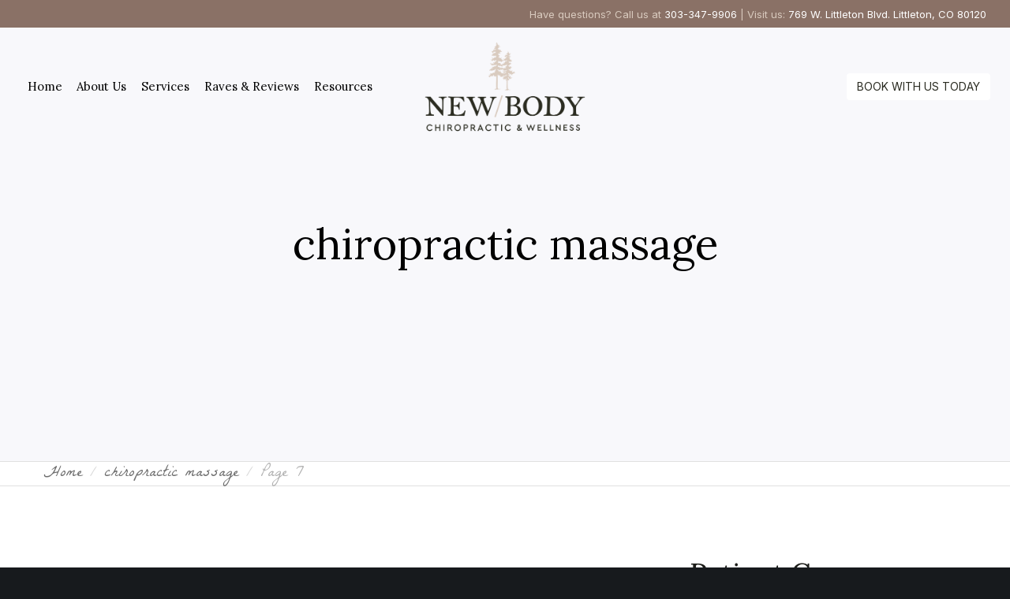

--- FILE ---
content_type: text/javascript
request_url: http://newbodychiro.com/wp-content/themes/crocal/js/maps.js?ver=2.2.0
body_size: 2686
content:

(function($) {

	"use strict";
	var Map = {

		init: function() {
			//Map
			this.map();
		},
		map: function(){
			$('.eut-map').each( function() {
				var map = $(this),
					gmapLat = map.attr('data-lat'),
					gmapLng = map.attr('data-lng');

				var gmapZoom = parseInt( map.attr('data-zoom') ) ? parseInt( map.attr('data-zoom') ) : 14;
				var gmapDisableStyle = map.attr('data-disable-style') ? map.attr('data-disable-style') : 'no' ;

				var gmapLatlng = new google.maps.LatLng( gmapLat, gmapLng );
				var gmapCustomEnabled = parseInt(crocal_eutf_maps_data.custom_enabled);
				var gmapCustomCode = getStyleJSON(crocal_eutf_maps_data.custom_code);
				var gmapLabelEnabled = parseInt(crocal_eutf_maps_data.label_enabled);
				var gmapZoomEnabled = parseInt(crocal_eutf_maps_data.zoom_enabled);
				var gmapTypeControl = parseInt(crocal_eutf_maps_data.type_control);
				var gmapGestureHandling = crocal_eutf_maps_data.gesture_handling;

				var labelEnabled = 'off';

				var styles = [];
				if ( 1 == gmapLabelEnabled ) {
					labelEnabled = 'on';
				}

				if ( 1 == gmapCustomEnabled && 'no' == gmapDisableStyle ) {
					styles = [
					  {
							"featureType": "water",
							"stylers": [
								{ "color": crocal_eutf_maps_data.water_color }
							]
						},{
							"featureType": "landscape",
							"stylers": [
								{ "color": crocal_eutf_maps_data.lanscape_color }
							]
						},{
							"featureType": "poi",
							"stylers": [
								{ "color": crocal_eutf_maps_data.poi_color }
							]
						},{
							"featureType": "road",
							"elementType": "geometry",
							"stylers": [
								{ "color": crocal_eutf_maps_data.road_color }
							]
						},{
							"featureType": "transit",
							"stylers": [
								{ "visibility": "off" }
							]
						},{
							"elementType": "labels.icon",
							"stylers": [
								{ "visibility": "off" }
							]
						},{
							"elementType": "labels.text",
							"stylers": [
								{ "visibility": labelEnabled },
							]
						},{
							"elementType": "labels.text.fill",
							"stylers": [
								{ "color": crocal_eutf_maps_data.label_color }
							]
						},{
							"elementType": "labels.text.stroke",
							"stylers": [
								{ "color": crocal_eutf_maps_data.label_stroke_color }
							]
						},{
							"featureType": "administrative.country",
							"elementType": "geometry",
							"stylers": [
								{ "color": crocal_eutf_maps_data.country_color }
							]
						}
					];
				} else if ( 2 == gmapCustomEnabled && 'no' == gmapDisableStyle ) {
					styles = gmapCustomCode;
				}

				var defaultUI = false,
					enableZoomControl = true;
				if ( 0 != gmapCustomEnabled ) {
					defaultUI = true;
					if ( 1 == gmapZoomEnabled ) {
						enableZoomControl = true;
					} else {
						enableZoomControl = false;
					}
				}

				var enableMapTypeControl = false;

				if ( 1 == gmapTypeControl ) {
					enableMapTypeControl = true;
				} else {
					enableMapTypeControl = false;
				}

				var mapOptions = {
					zoom: gmapZoom,
					center: gmapLatlng,
					draggable: true,
					scrollwheel: false,
					zoomControl: enableZoomControl,
					gestureHandling: gmapGestureHandling,
					disableDefaultUI: defaultUI,
					mapTypeControl: enableMapTypeControl,
					mapTypeControlOptions: {
						mapTypeIds: ['roadmap', 'hybrid', 'satellite', 'terrain'],
						style: google.maps.MapTypeControlStyle.DROPDOWN_MENU
					},
					styles: styles,
					zoomControlOptions: {
						style: google.maps.ZoomControlStyle.SMALL,
						position: google.maps.ControlPosition.LEFT_CENTER
					}
				};
				var gmap = new google.maps.Map( map.get(0), mapOptions );

				var mapBounds = new google.maps.LatLngBounds();
				var markers = [];

				map.parent().children('.eut-map-point').each( function() {

					var mapPoint = $(this),
					gmapPointMarker = mapPoint.attr('data-point-marker'),
					gmapPointTitle = mapPoint.attr('data-point-title'),
					gmapPointOpen = mapPoint.attr('data-point-open'),
					gmapPointLat = parseFloat( mapPoint.attr('data-point-lat') ),
					gmapPointLng = parseFloat( mapPoint.attr('data-point-lng') ),
					gmapPointType = mapPoint.attr('data-point-type') != undefined ? mapPoint.attr('data-point-type') : 'image',
					gmapBgColor = mapPoint.attr('data-point-bg-color') != undefined ? mapPoint.attr('data-point-bg-color') : 'black';
					var pointLatlng = new google.maps.LatLng( gmapPointLat , gmapPointLng );
					var data = mapPoint.html();
					var gmapPointInfo = data.trim();

					var pointMarker = "";

					var marker = new google.maps.Marker({
					  position: pointLatlng,
					  clickable: gmapPointInfo ? true : false,
					  map: gmap,
					  icon: gmapPointMarker,
					  title: gmapPointTitle,
					});

					if( '' === gmapPointType ) {
						gmapPointType = 'image';
					}

					if( 'image' != gmapPointType ) {
						var customMarker = new CustomMarker(
							pointLatlng,
							gmap,
							{
								type: gmapPointType,
								bg_color: gmapBgColor,
								clickable: gmapPointInfo ? true : false,
								title: gmapPointTitle,
							}
						);
						pointMarker = customMarker;
					} else {
						pointMarker = marker;
					}

					if ( gmapPointInfo ) {
						var infowindow = new google.maps.InfoWindow({
							content: data
						});

						google.maps.event.addListener(pointMarker, 'click', function() {
							infowindow.open(gmap,pointMarker);
						});
						if ( 'yes' == gmapPointOpen ) {
							setTimeout(function () {
								infowindow.open(gmap,pointMarker);
							},2000);
						}
					}
					markers.push(marker);
					mapBounds.extend(marker.position);
				});

				if ( map.parent().children('.eut-map-point').length > 1 ) {
					gmap.fitBounds(mapBounds);
					$(window).on( "resize", function() {
						gmap.fitBounds(mapBounds);
					});
				} else {
					$(window).on( "resize", function() {
						gmap.panTo(gmapLatlng);
					});
				}

				$('.eut-map').on( "eut_redraw_map", function() {
					if ( map.parent().children('.eut-map-point').length > 1 ) {
						gmap.fitBounds(mapBounds);
					} else {
						gmap.panTo(gmapLatlng);
					}
				});

				map.css({'opacity':0});
				map.delay(600).animate({'opacity':1});

			});

		}
	};


	function getStyleJSON (str) {
		try {
			var o = JSON.parse(str);
			if (o && typeof o === "object") {
				return o;
			}
		}
		catch (e) {
			return false;
		}
	}
	//////////////////////////////////////////////////////////////////////////////////////////////////////
	// Custom Marker
	//////////////////////////////////////////////////////////////////////////////////////////////////////
	function CustomMarker(latlng, map, args) {
		this.latlng = latlng;
		this.args = args;
		this.setMap(map);
	}
	CustomMarker.prototype = new google.maps.OverlayView();

	CustomMarker.prototype.draw = function() {

		var self = this,
			div = this.div,
			markerBgColor = 'black',
			markerClickable = false,
			markerTitle = "",
			markerType = "";

		if (!div) {
			if (typeof(self.args.bg_color) !== 'undefined') {
				markerBgColor = self.args.bg_color;
			}
			if (typeof(self.args.clickable) !== 'undefined') {
				markerClickable = self.args.clickable;
			}
			if (typeof(self.args.title) !== 'undefined') {
				markerTitle = self.args.title;
			}
			if (typeof(self.args.type) !== 'undefined') {
				markerType = self.args.type;
			}

			if ( 'dot' == markerType ) {
				div = this.div = $('' +
				'<div>'+
				'<div class="eut-marker-dot" title="' + markerTitle + '">' +
				'<div class="eut-dot eut-bg-' + markerBgColor + '"></div>' +
				'</div>' +
				'</div>' +
				'')[0];
			} else {
				div = this.div = $('' +
				'<div>'+
				'<div class="eut-marker-pulse-dot" title="' + markerTitle + '">' +
				'<div class="eut-dot eut-bg-' + markerBgColor + '"></div>' +
				'<div class="eut-first-pulse eut-bg-' + markerBgColor + '"></div>' +
				'<div class="eut-second-pulse eut-bg-' + markerBgColor + '"></div>' +
				'</div>' +
				'</div>' +
				'')[0];
			}


			div.style.position = 'absolute';
			div.style.paddingLeft = '0px';
			if ( markerClickable ) {
				div.style.cursor = 'pointer';
			}

			google.maps.event.addDomListener(div, "click", function(event) {
				google.maps.event.trigger(self, "click");
			});

			var panes = this.getPanes();
			panes.overlayImage.appendChild(div);
		}

		var point = this.getProjection().fromLatLngToDivPixel(this.latlng);

		if (point) {
			div.style.left = point.x + 'px';
			div.style.top = point.y + 'px';
		}
	};

	CustomMarker.prototype.remove = function() {
		if (this.div) {
			this.div.parentNode.removeChild(this.div);
			this.div = null;
		}
	};

	CustomMarker.prototype.getPosition = function() {
		return this.latlng;
	};
	//////////////////////////////////////////////////////////////////////////////////////////////////////
	// GLOBAL VARIABLES
	//////////////////////////////////////////////////////////////////////////////////////////////////////
	var isMobile = {
		Android: function() {
			return navigator.userAgent.match(/Android/i);
		},
		BlackBerry: function() {
			return navigator.userAgent.match(/BlackBerry/i);
		},
		iOS: function() {
			return navigator.userAgent.match(/iPhone|iPad|iPod/i);
		},
		Opera: function() {
			return navigator.userAgent.match(/Opera Mini/i);
		},
		Windows: function() {
			return navigator.userAgent.match(/IEMobile/i);
		},
		any: function() {
			return (isMobile.Android() || isMobile.BlackBerry() || isMobile.iOS() || isMobile.Opera() || isMobile.Windows());
		}
	};

	Map.init();

	$(window).on("orientationchange",function(){

		setTimeout(function () {
			$('.eut-map').trigger( "eut_redraw_map" );
		},500);

	});

	$(document).on("click",".eut-tab-link",function() {
		var tabRel = $(this).attr('data-rel');
		if ( '' != tabRel && $(tabRel + ' .eut-map').length ) {
			setTimeout(function () {
				$('.eut-map').trigger( "eut_redraw_map" );
			},500);
		}
	});

	$(window).on('load',function () {

		var userAgent = userAgent || navigator.userAgent;
		var isIE = userAgent.indexOf("MSIE ") > -1 || userAgent.indexOf("Trident/") > -1 || userAgent.indexOf("Edge/") > -1;

		if ( $('.eut-body').hasClass( 'compose-mode' ) || ( $('#eut-feature-section .eut-map').length && isIE ) ) {
			$('.eut-map').trigger( "eut_redraw_map" );
		}

	});

})(jQuery);